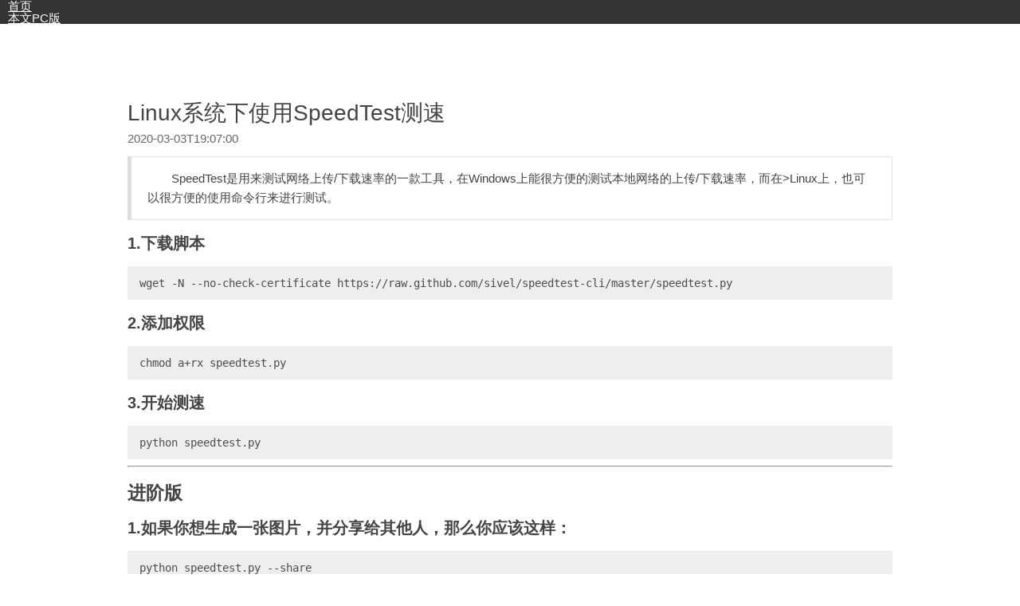

--- FILE ---
content_type: text/html; charset=UTF-8
request_url: https://www.mfoso.com/mip/62.html
body_size: 4796
content:
<!DOCTYPE html>
<html lang="zh-cn" mip>
<head>
    <meta charset="utf-8">
    <meta name="X-UA-Compatible" content="IE=edge">
    <title>Linux系统下使用SpeedTest测速</title>
    <meta name="viewport" content="width=device-width,initial-scale=1,minimum-scale=1,maximum-scale=1,user-scalable=no">
    <link rel="stylesheet" type="text/css" href="https://mipcache.bdstatic.com/static/v1/mip.css">
    <link rel="canonical" href="https://www.mfoso.com/archives/62.html">
    <style mip-custom>p{text-indent: 2em;} a,abbr,acronym,address,applet,big,blockquote,body,caption,cite,code,dd,del,dfn,div,dl,dt,em,fieldset,form,h1,h2,h3,h4,h5,h6,html,iframe,img,ins,kbd,label,legend,li,object,ol,p,pre,q,s,samp,small,span,strike,strong,sub,sup,table,tbody,td,tfoot,th,thead,tr,tt,ul,var{margin:0;padding:0;border:0;font-family:inherit;font-size:100%;font-weight:inherit;font-style:inherit;vertical-align:baseline;outline:0}body{line-height:1;color:#000;background:#fff}ol,ul{list-style:none}table{vertical-align:middle;border-spacing:0;border-collapse:separate}caption,td,th{font-weight:400;text-align:left;vertical-align:middle}a img{border:none}html{-webkit-box-sizing:border-box;-moz-box-sizing:border-box;box-sizing:border-box}*,:after,:before{-webkit-box-sizing:inherit;-moz-box-sizing:inherit;box-sizing:inherit}button::-moz-focus-inner,input[type=button]::-moz-focus-inner,input[type=reset]::-moz-focus-inner,input[type=submit]::-moz-focus-inner{margin:0;padding:0;border:0}button,input,select{margin:0;padding:0;border:0}body{overflow-x:hidden;font-family:"Helvetica Neue",Helvetica,Arial,sans-serif;font-size:15px;color:#444;-webkit-font-smoothing:antialiased;-moz-osx-font-smoothing:grayscale;text-rendering:optimizeLegibility}.mip-nav-wrapper{padding:0 10px;background-color:#323436}.navbar-brand{color:#fff!important}@media screen and (min-width:767px){.mip-nav-wrapper a{color:#fff!important}}@media screen and (max-width:767px){.mip-nav-wrapper .navbar-brand{margin-top:2px}}.navbar-brand{display:block;overflow:hidden;max-width:200px;line-height:41px;white-space:nowrap;text-overflow:ellipsis}mip-fixed[type=bottom],mip-fixed[type=top]{overflow:visible}.post{position:relative;padding:15px 10px;border-top:1px solid #fff;border-bottom:1px solid #ddd;word-wrap:break-word;background-color:#fff}h1.title,h2.title{padding:10px 0;font-size:28px}.post .meta{color:#666}.article-more a{color:#2479c2}.article-content .date{display:inline-block;margin:0 10px;font-size:14px;font-style:italic;color:#999}.article-content{line-height:1.6em;color:#444}@media print{.article-content{font-size:12pt}}.article-content .highlight,.article-content blockquote,.article-content dl,.article-content iframe,.article-content ol,.article-content p,.article-content table,.article-content ul{margin:1em 0}.article-content h1{font-size:2em}.article-content h2{font-size:1.5em}.article-content h3{font-size:1.3em}.article-content h1,.article-content h2,.article-content h3,.article-content h4,.article-content h5,.article-content h6{margin:1em 0;font-weight:700;line-height:1em}.article-content a{text-decoration:none;color:#0e83cd}.article-content a:hover{text-decoration:underline;color:#1094e8}@media print{.article-content a{text-decoration:underline;color:#444}.article-content a:after{content:" (" attr(href) ")";font-size:80%}}.article-content strong{font-weight:700}.article-content em{font-style:italic}.article-content dl,.article-content ol,.article-content ul{margin-left:20px}.article-content dl dl,.article-content dl ol,.article-content dl ul,.article-content ol dl,.article-content ol ol,.article-content ol ul,.article-content ul dl,.article-content ul ol,.article-content ul ul{margin-top:0;margin-bottom:0}.article-content ul{list-style:disc}.article-content ol{list-style:decimal}.article-content dl{list-style:square}.article-content li p{margin:0}.article-content li .highlight,.article-content li blockquote,.article-content li iframe,.article-content li table{margin:1em 0}.article-content img,.article-content video{max-width:100%}.article-content table{max-width:100%;border:1px solid #e3e3e3}.article-content table th{font-weight:700}.article-content table td,.article-content table th{padding:5px 15px}.article-content table tr:nth-child(2n){background:#eee}.article-content blockquote{position:relative;padding:0 20px;border:1px solid #e3e3e3;border-left:5px solid #ddd}.article-content .tip,.article-content .tip-error,.article-content .tip-info{position:relative;margin:1em 0;padding:1em 20px;border:1px solid #e3e3e3;border-left:5px solid #5fb878;border-top-right-radius:2px;border-bottom-right-radius:2px}.article-content .tip br:first-child,.article-content .tip-error br:first-child,.article-content .tip-info br:first-child{display:none}.article-content .tip-error:before,.article-content .tip-info:before{content:"!";position:absolute;top:16px;left:-12px;width:20px;height:20px;font-family:Dosis,"Source Sans Pro","Helvetica Neue",Arial,sans-serif;font-size:14px;font-weight:700;line-height:20px;text-align:center;color:#fff;border-radius:100%;background-color:#5fb878}.article-content .tip-info{border-left-color:#1e9fff}.article-content .tip-info:before{background-color:#1e9fff}.article-content .tip-error{border-left-color:#ff5722}.article-content .tip-error:before{background-color:#ff5722}.main{padding:72px 10px 0;max-width:1000px;margin:0 auto}@media screen and (max-width:767px){.main{padding-top:44px}}code,pre{font-family:"Source Code Pro",Monaco,Menlo,Consolas,monospace;font-size:.95em;color:#4d4d4c;background:#eee;overflow-x:auto;-webkit-overflow-scrolling:touch}code{padding:0 5px}pre{padding:10px 15px;line-height:22px}pre code{display:block;padding:0;border:none}.highlight{overflow:auto;margin:0;padding:10px 15px;color:#4d4d4c;background:#eee}.highlight table{margin:0!important;border:0}.highlight table td,.highlight table th{padding:0}.highlight figcaption{margin:-5px 0 5px;font-size:.9em;color:#999}.highlight figcaption:after,.highlight figcaption:before{content:"";display:table}.highlight figcaption:after{clear:both}.highlight figcaption a{float:right}.highlight pre{padding:0;border:none;background:0 0}.highlight .line{height:22px}pre .comment,pre .title{color:#8e908c}pre .attribute,pre .css .class,pre .css .id,pre .css .pseudo,pre .html .doctype,pre .regexp,pre .ruby .constant,pre .tag,pre .variable,pre .xml .doctype,pre .xml .pi,pre .xml .tag .title{color:#c82829}pre .built_in,pre .constant,pre .literal,pre .number,pre .params,pre .preprocessor{color:#f5871f}pre .class,pre .css .rules .attribute,pre .ruby .class .title{color:#718c00}pre .header,pre .inheritance,pre .ruby .symbol,pre .string,pre .value,pre .xml .cdata{color:#718c00}pre .css .hexcolor{color:#3e999f}pre .coffeescript .title,pre .function,pre .javascript .title,pre .perl .sub,pre .python .decorator,pre .python .title,pre .ruby .function .title,pre .ruby .title .keyword{color:#4271ae}pre .javascript .function,pre .keyword{color:#8959a8}.footer{line-height:1.8;text-align:center;padding:15px;border-top:1px solid #fff;font-size:.9em;color:#999}.footer a{color:#2479c2}.pagination{width:100%;line-height:20px;position:relative;border-top:1px solid #fff;border-bottom:1px solid #ddd;padding:20px 0;overflow:hidden}.pagination .prev{float:left}.pagination .next{float:right}.pagination a{color:#2479c2}</style>
    <script type="application/ld+json">
                    {
                        "@context": "https://ziyuan.baidu.com/contexts/cambrian.jsonld",
                        "@id": "https://www.mfoso.com/mip/62.html",
                        "appid": "",
                        "title": "Linux系统下使用SpeedTest测速",
                        "images": [
                            "https://www.speedtest.net/result/9092753920.png"
                            ],
                        "description": "SpeedTest是用来测试网络上传/下载速率的一款工具，在Windows上能很方便的测试本地网络的上传/下载速率，而在&gt;Linux上，也可以很方便的使用命令行来进行测试。1.下载脚本wget -N --no-check-certificate https://raw.github.com/s...",
                        "pubDate": "2020-03-03T19:07:00",
                        "upDate": "2020-06-23T12:18:42",
                        "lrDate": "2020-06-23T12:18:42",
                        "isOrignal":1
                    }
               </script>
               <script async custom-element="amp-auto-ads"
        src="https://cdn.ampproject.org/v0/amp-auto-ads-0.1.js">
</script>
</head>
<body>
<mip-cambrian site-id=""></mip-cambrian>
<mip-fixed type="top">
    <div class="mip-nav-wrapper">
        <mip-nav-slidedown data-id="bs-navbar" data-showbrand="1" data-brandname="IT界小白的's Blog" class="mip-element-sidebar container">
            <nav id="bs-navbar" class="navbar-collapse collapse navbar navbar-static-top">
                <ul class="nav navbar-nav navbar-right">
                    <li><a data-type="mip" href="/">首页</a></li>
                    <li><a href="https://www.mfoso.com/archives/62.html">本文PC版</a></li>
                    <li class="navbar-wise-close"><span id="navbar-wise-close-btn"></span></li>
                </ul>
            </nav>
        </mip-nav-slidedown>
    </div>
</mip-fixed>
<div class="main">
    <div class="post-detail">
        <article class="post"><h1 class="title">Linux系统下使用SpeedTest测速</h1>
            <div class="meta">2020-03-03T19:07:00</div>
            <div class="article-content">
                <blockquote><p>SpeedTest是用来测试网络上传/下载速率的一款工具，在Windows上能很方便的测试本地网络的上传/下载速率，而在&gt;Linux上，也可以很方便的使用命令行来进行测试。</p></blockquote><h3>1.下载脚本</h3><pre><code class="lang-shell">wget -N --no-check-certificate https://raw.github.com/sivel/speedtest-cli/master/speedtest.py</code></pre><h3>2.添加权限</h3><pre><code class="lang-shell">chmod a+rx speedtest.py</code></pre><h3>3.开始测速</h3><pre><code class="lang-shell">python speedtest.py</code></pre><hr><h2>进阶版</h2><h3>1.如果你想生成一张图片，并分享给其他人，那么你应该这样：</h3><pre><code class="lang-shell">python speedtest.py --share</code></pre><p>在浏览器中打开生成的链接，如图所示</p><p><a href="http://www.speedtest.net/result/9092753920.png">http://www.speedtest.net/result/9092753920.png</a></p><p><mip-img  layout="responsive" popup  width="750" height="400" src="https://www.speedtest.net/result/9092753920.png" alt="" title=""></mip-img></p><h3>2.在默认情况下，SpeedTest是选择离测试机最近的一个节点进行测试的，如果你想要自定义测试到某个地区的上传/下载速率，那首先列出目前可用的SpeedTest服务器：</h3><pre><code class="lang-shell">python speedtest.py --list</code></pre><p>此时会列出所有的服务器<strong>（按照距离远近进行排列,不过我们不建议您使用此命令）</strong></p><p><strong>我们强烈推荐您一点一点的列出服务器</strong></p><pre><code class="lang-shell">python speedtest.py --list|more</code></pre><p>[scode type="share"]<br>[root@racknerd-44650e ~]# python speedtest.py --list|more<br>Retrieving speedtest.net configuration...<br>20794) IdeaTek Telcom (Hutchinson, KS, United States) [35.72 km]<br>16623) Cox - Wichita (Wichita, KS, United States) [43.14 km]<br>20531) Kansas Research and Education Network (Wichita, KS, United States) [43.14 km]<br>22144) H&B Communications (Holyrood, KS, United States) [106.27 km]<br>17295) Giant Communications, Inc. (Haviland, KS, United States) [113.97 km]<br>13965) Wilson Communications (Wilson, KS, United States) [132.34 km]<br>20949) Chisholm Broadband (Enid, OK, United States) [150.80 km]<br>21606) S&A Telephone (Allen, KS, United States) [175.61 km]<br> 6889) Twin Valley Communications (Miltonvale, KS, United States) [180.51 km]<br> 1345) Fort Hays State Univ (Hays, KS, United States) [181.31 km]<br>28219) Eagle Broadband Investments, LLC (Hays, KS, United States) [181.31 km]<br>[/scode]<br>如果我们想测试主机到Mimosa Networks这个节点的速率，那么是这样输入：</p><pre><code class="lang-shell">python speedtest.py --server 11599</code></pre><p>如果您想要生成分享的图片，那就加上share</p><pre><code class="lang-shell">python speedtest.py --server 11599 --share</code></pre>                <div class="tip">当前页面是本站的「<a href="https://www.mipengine.org/">Baidu MIP</a>」版。发表评论请点击：<a
                        href="https://www.mfoso.com/archives/62.html">完整版 »</a></div>
                        </article>

    </div>
</div>
    <div class="footer"><p>&copy; 2026 <a data-type="mip" href="">MIP for Typecho</a> v0.7.6.3         | <a href="https://www.mfoso.com/" target="_blank">IT界小白的's Blog</a>.</p></div>
<mip-fixed type="gototop">
    <mip-gototop></mip-gototop>
</mip-fixed>
<script src="https://mipcache.bdstatic.com/static/v1/mip.js"></script>
<script src="https://mipcache.bdstatic.com/static/v1/mip-nav-slidedown/mip-nav-slidedown.js"></script>
<script src="https://mipcache.bdstatic.com/static/v1/mip-gototop/mip-gototop.js"></script>
<script src="https://mipcache.bdstatic.com/static/v1/mip-fixed/mip-fixed.js"></script>
<script src="https://mipcache.bdstatic.com/extensions/platform/v1/mip-cambrian/mip-cambrian.js"></script>
<script src="https://c.mipcdn.com/static/v1/mip-stats-baidu/mip-stats-baidu.js"></script>
<mip-stats-baidu>
    <script type="application/json">
        {
            "token": "",
            "_setCustomVar": [1, "login", "1", 2],
            "_setAutoPageview": [true]
        }
    </script>
</mip-stats-baidu>
    
</body>
</html>